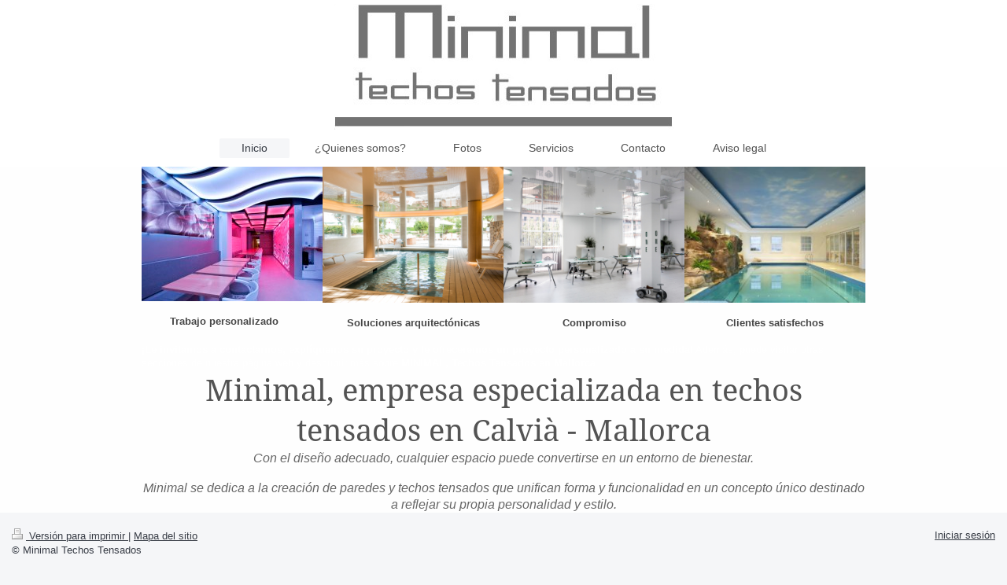

--- FILE ---
content_type: text/html; charset=UTF-8
request_url: https://www.techostensadosmallorca.com/
body_size: 4478
content:
<!DOCTYPE html>
<html lang="es"  ><head prefix="og: http://ogp.me/ns# fb: http://ogp.me/ns/fb# business: http://ogp.me/ns/business#">
    <meta http-equiv="Content-Type" content="text/html; charset=utf-8"/>
    <meta name="generator" content="IONOS MyWebsite"/>
        
    <link rel="dns-prefetch" href="//cdn.website-start.de/"/>
    <link rel="dns-prefetch" href="//104.mod.mywebsite-editor.com"/>
    <link rel="dns-prefetch" href="https://104.sb.mywebsite-editor.com/"/>
    <link rel="shortcut icon" href="//cdn.website-start.de/favicon.ico"/>
        <title>MINIMAL Techos Tensados Palma de Mallorca, Menorca, Ibiza y Formentera</title>
    <style type="text/css">@media screen and (max-device-width: 1024px) {.diyw a.switchViewWeb {display: inline !important;}}</style>
    <style type="text/css">@media screen and (min-device-width: 1024px) {
            .mediumScreenDisabled { display:block }
            .smallScreenDisabled { display:block }
        }
        @media screen and (max-device-width: 1024px) { .mediumScreenDisabled { display:none } }
        @media screen and (max-device-width: 568px) { .smallScreenDisabled { display:none } }
                @media screen and (min-width: 1024px) {
            .mobilepreview .mediumScreenDisabled { display:block }
            .mobilepreview .smallScreenDisabled { display:block }
        }
        @media screen and (max-width: 1024px) { .mobilepreview .mediumScreenDisabled { display:none } }
        @media screen and (max-width: 568px) { .mobilepreview .smallScreenDisabled { display:none } }</style>
    <meta name="viewport" content="width=device-width, initial-scale=1, maximum-scale=1, minimal-ui"/>

<meta name="format-detection" content="telephone=no"/>
        <meta name="keywords" content="Reformas, diseño, planificación, arquitectura, color, consultores, exterior, interior, nuevo, edificio, construcción, análisis, filosofía, viabilidad, especialista, servicio, experiencia, clientes, implementación, relaciones, gestión"/>
            <meta name="description" content="Jesús Sánchez Nova se dedica a la creación de diseños de interiores que unifican forma y función en un concepto único destinado a reflejar su personalidad y estilo propios."/>
            <meta name="robots" content="index,follow"/>
        <link href="//cdn.website-start.de/templates/2134/style.css?1763478093678" rel="stylesheet" type="text/css"/>
    <link href="https://www.techostensadosmallorca.com/s/style/theming.css?1706726826" rel="stylesheet" type="text/css"/>
    <link href="//cdn.website-start.de/app/cdn/min/group/web.css?1763478093678" rel="stylesheet" type="text/css"/>
<link href="//cdn.website-start.de/app/cdn/min/moduleserver/css/es_ES/common,twitter,facebook,shoppingbasket?1763478093678" rel="stylesheet" type="text/css"/>
    <link href="//cdn.website-start.de/app/cdn/min/group/mobilenavigation.css?1763478093678" rel="stylesheet" type="text/css"/>
    <link href="https://104.sb.mywebsite-editor.com/app/logstate2-css.php?site=779461734&amp;t=1768702798" rel="stylesheet" type="text/css"/>

<script type="text/javascript">
    /* <![CDATA[ */
var stagingMode = '';
    /* ]]> */
</script>
<script src="https://104.sb.mywebsite-editor.com/app/logstate-js.php?site=779461734&amp;t=1768702798"></script>

    <link href="//cdn.website-start.de/templates/2134/print.css?1763478093678" rel="stylesheet" media="print" type="text/css"/>
    <script type="text/javascript">
    /* <![CDATA[ */
    var systemurl = 'https://104.sb.mywebsite-editor.com/';
    var webPath = '/';
    var proxyName = '';
    var webServerName = 'www.techostensadosmallorca.com';
    var sslServerUrl = 'https://www.techostensadosmallorca.com';
    var nonSslServerUrl = 'http://www.techostensadosmallorca.com';
    var webserverProtocol = 'http://';
    var nghScriptsUrlPrefix = '//104.mod.mywebsite-editor.com';
    var sessionNamespace = 'DIY_SB';
    var jimdoData = {
        cdnUrl:  '//cdn.website-start.de/',
        messages: {
            lightBox: {
    image : 'Imagen',
    of: 'de'
}

        },
        isTrial: 0,
        pageId: 1629877    };
    var script_basisID = "779461734";

    diy = window.diy || {};
    diy.web = diy.web || {};

        diy.web.jsBaseUrl = "//cdn.website-start.de/s/build/";

    diy.context = diy.context || {};
    diy.context.type = diy.context.type || 'web';
    /* ]]> */
</script>

<script type="text/javascript" src="//cdn.website-start.de/app/cdn/min/group/web.js?1763478093678" crossorigin="anonymous"></script><script type="text/javascript" src="//cdn.website-start.de/s/build/web.bundle.js?1763478093678" crossorigin="anonymous"></script><script type="text/javascript" src="//cdn.website-start.de/app/cdn/min/group/mobilenavigation.js?1763478093678" crossorigin="anonymous"></script><script src="//cdn.website-start.de/app/cdn/min/moduleserver/js/es_ES/common,twitter,facebook,shoppingbasket?1763478093678"></script>
<script type="text/javascript" src="https://cdn.website-start.de/proxy/apps/static/resource/dependencies/"></script><script type="text/javascript">
                    if (typeof require !== 'undefined') {
                        require.config({
                            waitSeconds : 10,
                            baseUrl : 'https://cdn.website-start.de/proxy/apps/static/js/'
                        });
                    }
                </script><script type="text/javascript" src="//cdn.website-start.de/app/cdn/min/group/pfcsupport.js?1763478093678" crossorigin="anonymous"></script>    <meta property="og:type" content="business.business"/>
    <meta property="og:url" content="https://www.techostensadosmallorca.com/"/>
    <meta property="og:title" content="MINIMAL Techos Tensados Palma de Mallorca, Menorca, Ibiza y Formentera"/>
            <meta property="og:description" content="Jesús Sánchez Nova se dedica a la creación de diseños de interiores que unifican forma y función en un concepto único destinado a reflejar su personalidad y estilo propios."/>
                <meta property="og:image" content="https://www.techostensadosmallorca.com/s/misc/logo.jpg?t=1768032230"/>
        <meta property="business:contact_data:country_name" content="España"/>
    <meta property="business:contact_data:street_address" content="C/capelleta 14"/>
    <meta property="business:contact_data:locality" content="Calvia"/>
    <meta property="business:contact_data:region" content="PM"/>
    <meta property="business:contact_data:email" content="techostensadosminimal@gmail.com"/>
    <meta property="business:contact_data:postal_code" content="07184"/>
    <meta property="business:contact_data:phone_number" content=" +34 606366534 - +34 676087551"/>
    
    
</head>


<body class="body diyBgActive  startpage cc-pagemode-default diyfeNoSidebar diy-layout-fullWidth diy-market-es_ES" data-pageid="1629877" id="page-1629877">
    
    <div class="diyw">
        <div class="diyweb">
<div class="diywebGutter">
<div class="diywebHeader diyfeCA diyfeCA2">

<div class="diywebHeader-item diywebMobileNavigation">

<nav id="diyfeMobileNav" class="diyfeCA diyfeCA2" role="navigation">
    <a title="Abrir/cerrar la navegación">Abrir/cerrar la navegación</a>
    <ul class="mainNav1"><li class="current hasSubNavigation"><a data-page-id="1629877" href="https://www.techostensadosmallorca.com/" class="current level_1"><span>Inicio</span></a></li><li class=" hasSubNavigation"><a data-page-id="1629878" href="https://www.techostensadosmallorca.com/quienes-somos/" class=" level_1"><span>¿Quienes somos?</span></a></li><li class=" hasSubNavigation"><a data-page-id="1637225" href="https://www.techostensadosmallorca.com/fotos/" class=" level_1"><span>Fotos</span></a></li><li class=" hasSubNavigation"><a data-page-id="1637193" href="https://www.techostensadosmallorca.com/servicios/" class=" level_1"><span>Servicios</span></a><span class="diyfeDropDownSubOpener">&nbsp;</span><div class="diyfeDropDownSubList diyfeCA diyfeCA3"><ul class="mainNav2"><li class=" hasSubNavigation"><a data-page-id="1637194" href="https://www.techostensadosmallorca.com/servicios/vivienda/" class=" level_2"><span>Vivienda</span></a></li><li class=" hasSubNavigation"><a data-page-id="1637195" href="https://www.techostensadosmallorca.com/servicios/oficinas/" class=" level_2"><span>Oficinas</span></a></li></ul></div></li><li class=" hasSubNavigation"><a data-page-id="1630421" href="https://www.techostensadosmallorca.com/contacto/" class=" level_1"><span>Contacto</span></a></li><li class=" hasSubNavigation"><a data-page-id="1629880" href="https://www.techostensadosmallorca.com/aviso-legal/" class=" level_1"><span>Aviso legal</span></a></li></ul></nav>
</div>
<div class="diywebHeader-item diywebLogoArea">

    <style type="text/css" media="all">
        /* <![CDATA[ */
                .diyw #website-logo {
            text-align: center !important;
                        padding: 5px 0;
                    }
        
                /* ]]> */
    </style>

    <div id="website-logo">
            <a href="https://www.techostensadosmallorca.com/"><img class="website-logo-image" width="431" src="https://www.techostensadosmallorca.com/s/misc/logo.jpg?t=1768032231" alt=""/></a>

            
            </div>


</div>

<div class="diywebHeader-item diywebDesktopNavigation">
<div class="diywebMainNavigation">
<div class="webnavigation"><ul id="mainNav1" class="mainNav1"><li class="navTopItemGroup_1"><a data-page-id="1629877" href="https://www.techostensadosmallorca.com/" class="current level_1"><span>Inicio</span></a></li><li class="navTopItemGroup_2"><a data-page-id="1629878" href="https://www.techostensadosmallorca.com/quienes-somos/" class="level_1"><span>¿Quienes somos?</span></a></li><li class="navTopItemGroup_3"><a data-page-id="1637225" href="https://www.techostensadosmallorca.com/fotos/" class="level_1"><span>Fotos</span></a></li><li class="navTopItemGroup_4"><a data-page-id="1637193" href="https://www.techostensadosmallorca.com/servicios/" class="level_1"><span>Servicios</span></a></li><li class="navTopItemGroup_5"><a data-page-id="1630421" href="https://www.techostensadosmallorca.com/contacto/" class="level_1"><span>Contacto</span></a></li><li class="navTopItemGroup_6"><a data-page-id="1629880" href="https://www.techostensadosmallorca.com/aviso-legal/" class="level_1"><span>Aviso legal</span></a></li></ul></div>
<div class="webnavigation"></div>
<div class="webnavigation"></div>
</div>
</div>
</div>
</div>

<div class="diywebContent">
<div class="diywebGutter">
<div class="diywebMain">
<div class="diyfeCA diyfeCA1">

        <div id="content_area">
        	<div id="content_start"></div>
        	
        
        <div id="matrix_1715973" class="sortable-matrix" data-matrixId="1715973"><div class="n module-type-matrix diyfeLiveArea "> 

<div class="diyfeModGridGroup diyfeModGrid4 diyfeModGridStyleTeaser">
            <div class="diyfeModGridElement diyfeModGridCol25 diyfeModGridElement1st">
            <div class="diyfeModGridContent">
                <div id="matrix_2298168" class="sortable-matrix-child" data-matrixId="2298168"><div class="n module-type-imageSubtitle diyfeLiveArea "> <div class="clearover imageSubtitle imageFitWidth" id="imageSubtitle-21720419">
    <div class="align-container align-center" style="max-width: 230px">
        <a class="imagewrapper" href="https://www.techostensadosmallorca.com/s/cc_images/teaserbox_43356927.jpg?t=1612373360" rel="lightbox[21720419]">
            <img id="image_43356927" src="https://www.techostensadosmallorca.com/s/cc_images/cache_43356927.jpg?t=1612373360" alt="" style="max-width: 230px; height:auto"/>
        </a>

        
    </div>

</div>

<script type="text/javascript">
//<![CDATA[
jQuery(function($) {
    var $target = $('#imageSubtitle-21720419');

    if ($.fn.swipebox && Modernizr.touch) {
        $target
            .find('a[rel*="lightbox"]')
            .addClass('swipebox')
            .swipebox();
    } else {
        $target.tinyLightbox({
            item: 'a[rel*="lightbox"]',
            cycle: false,
            hideNavigation: true
        });
    }
});
//]]>
</script>
 </div><div class="n module-type-text diyfeLiveArea "> <p style="text-align: center;"> </p>
<p style="text-align: center;"><strong>Trabajo personalizado</strong></p>
<p> </p> </div></div>            </div>
        </div>
            <div class="diyfeModGridElement diyfeModGridCol25 diyfeModGridElement2nd">
            <div class="diyfeModGridContent">
                <div id="matrix_2298169" class="sortable-matrix-child" data-matrixId="2298169"><div class="n module-type-imageSubtitle diyfeLiveArea "> <div class="clearover imageSubtitle imageFitWidth" id="imageSubtitle-33640665">
    <div class="align-container align-left" style="max-width: 266px">
        <a class="imagewrapper" href="https://www.techostensadosmallorca.com/s/cc_images/teaserbox_71603640.jpg?t=1612373039" rel="lightbox[33640665]">
            <img id="image_71603640" src="https://www.techostensadosmallorca.com/s/cc_images/cache_71603640.jpg?t=1612373039" alt="" style="max-width: 266px; height:auto"/>
        </a>

        
    </div>

</div>

<script type="text/javascript">
//<![CDATA[
jQuery(function($) {
    var $target = $('#imageSubtitle-33640665');

    if ($.fn.swipebox && Modernizr.touch) {
        $target
            .find('a[rel*="lightbox"]')
            .addClass('swipebox')
            .swipebox();
    } else {
        $target.tinyLightbox({
            item: 'a[rel*="lightbox"]',
            cycle: false,
            hideNavigation: true
        });
    }
});
//]]>
</script>
 </div><div class="n module-type-text diyfeLiveArea "> <p style="text-align: center;"> </p>
<p style="text-align: center;"><strong>Soluciones arquitectónicas</strong></p>
<p> </p> </div></div>            </div>
        </div>
            <div class="diyfeModGridElement diyfeModGridCol25 diyfeModGridElement3rd">
            <div class="diyfeModGridContent">
                <div id="matrix_2298170" class="sortable-matrix-child" data-matrixId="2298170"><div class="n module-type-imageSubtitle diyfeLiveArea "> <div class="clearover imageSubtitle imageFitWidth" id="imageSubtitle-33640678">
    <div class="align-container align-left" style="max-width: 266px">
        <a class="imagewrapper" href="https://www.techostensadosmallorca.com/s/cc_images/teaserbox_71603646.jpg?t=1612373176" rel="lightbox[33640678]">
            <img id="image_71603646" src="https://www.techostensadosmallorca.com/s/cc_images/cache_71603646.jpg?t=1612373176" alt="" style="max-width: 266px; height:auto"/>
        </a>

        
    </div>

</div>

<script type="text/javascript">
//<![CDATA[
jQuery(function($) {
    var $target = $('#imageSubtitle-33640678');

    if ($.fn.swipebox && Modernizr.touch) {
        $target
            .find('a[rel*="lightbox"]')
            .addClass('swipebox')
            .swipebox();
    } else {
        $target.tinyLightbox({
            item: 'a[rel*="lightbox"]',
            cycle: false,
            hideNavigation: true
        });
    }
});
//]]>
</script>
 </div><div class="n module-type-text diyfeLiveArea "> <p style="text-align: center;"> </p>
<p style="text-align: center;"><strong>Compromiso</strong></p>
<p> </p> </div></div>            </div>
        </div>
            <div class="diyfeModGridElement diyfeModGridCol25 diyfeModGridElement4th">
            <div class="diyfeModGridContent">
                <div id="matrix_2298171" class="sortable-matrix-child" data-matrixId="2298171"><div class="n module-type-imageSubtitle diyfeLiveArea "> <div class="clearover imageSubtitle imageFitWidth" id="imageSubtitle-33640679">
    <div class="align-container align-left" style="max-width: 266px">
        <a class="imagewrapper" href="https://www.techostensadosmallorca.com/s/cc_images/teaserbox_71603647.jpg?t=1612373257" rel="lightbox[33640679]">
            <img id="image_71603647" src="https://www.techostensadosmallorca.com/s/cc_images/cache_71603647.jpg?t=1612373257" alt="" style="max-width: 266px; height:auto"/>
        </a>

        
    </div>

</div>

<script type="text/javascript">
//<![CDATA[
jQuery(function($) {
    var $target = $('#imageSubtitle-33640679');

    if ($.fn.swipebox && Modernizr.touch) {
        $target
            .find('a[rel*="lightbox"]')
            .addClass('swipebox')
            .swipebox();
    } else {
        $target.tinyLightbox({
            item: 'a[rel*="lightbox"]',
            cycle: false,
            hideNavigation: true
        });
    }
});
//]]>
</script>
 </div><div class="n module-type-text diyfeLiveArea "> <p style="text-align: center;"> </p>
<p style="text-align: center;"><strong>Clientes satisfechos</strong></p>
<p> </p> </div></div>            </div>
        </div>
        <div style="clear: both;"></div>
</div>
 </div><div class="n module-type-text diyfeLiveArea "> <p><span style="color:#ffffff;"><strong>¡Le invitamos a contactarnos, explíquenos su proyecto y le ofreceremos un proyecto personalizado a su medida!</strong> Además, puede visitar otras
secciones de nuestra página web y descubrir más sobre <strong>MINIMAL, Techos Tensados en Mallorca</strong>.</span></p> </div><div class="n module-type-header diyfeLiveArea "> <h1><span class="diyfeDecoration">Minimal, empresa especializada en techos tensados en Calvià - Mallorca</span></h1> </div><div class="n module-type-text diyfeLiveArea "> <p style="text-align: center;"><em><span style="font-size:16px;"><span style="color:#666666;">Con el diseño adecuado, cualquier espacio puede convertirse en un entorno de
bienestar.</span></span></em></p>
<p style="text-align: center;"> </p>
<p style="text-align: center;"><em><span style="font-size:16px;"><span style="color:#666666;">Minimal se dedica a la creación de paredes y techos tensados que unifican forma y funcionalidad en un
concepto único destinado a reflejar su propia personalidad y estilo.</span></span></em></p> </div></div>
        
        
        </div>
</div>
</div>
<div class="diywebSecondary diyfeCA diyfeCA3">
<div class="diywebGutter">

</div>

</div>
</div>
</div>


<div class="diywebGutter">
<div class="diywebFooter diyfeCA diyfeCA4">
<div class="diywebGutter">
<div id="contentfooter">
    <div class="leftrow">
                        <a rel="nofollow" href="javascript:window.print();">
                    <img class="inline" height="14" width="18" src="//cdn.website-start.de/s/img/cc/printer.gif" alt=""/>
                    Versión para imprimir                </a> <span class="footer-separator">|</span>
                <a href="https://www.techostensadosmallorca.com/sitemap/">Mapa del sitio</a>
                        <br/> © Minimal Techos Tensados
            </div>
    <script type="text/javascript">
        window.diy.ux.Captcha.locales = {
            generateNewCode: 'Generar nuevo código',
            enterCode: 'Introduce el código.'
        };
        window.diy.ux.Cap2.locales = {
            generateNewCode: 'Generar nuevo código',
            enterCode: 'Introduce el código.'
        };
    </script>
    <div class="rightrow">
                    <span class="loggedout">
                <a rel="nofollow" id="login" href="https://login.1and1-editor.com/779461734/www.techostensadosmallorca.com/es?pageId=1629877">
                    Iniciar sesión                </a>
            </span>
                <p><a class="diyw switchViewWeb" href="javascript:switchView('desktop');">Vista Web</a><a class="diyw switchViewMobile" href="javascript:switchView('mobile');">Vista Móvil</a></p>
                <span class="loggedin">
            <a rel="nofollow" id="logout" href="https://104.sb.mywebsite-editor.com/app/cms/logout.php">Cerrar sesión</a> <span class="footer-separator">|</span>
            <a rel="nofollow" id="edit" href="https://104.sb.mywebsite-editor.com/app/779461734/1629877/">Editar página</a>
        </span>
    </div>
</div>
            <div id="loginbox" class="hidden">
                <script type="text/javascript">
                    /* <![CDATA[ */
                    function forgotpw_popup() {
                        var url = 'https://contrasena.1and1.es/xml/request/RequestStart';
                        fenster = window.open(url, "fenster1", "width=600,height=400,status=yes,scrollbars=yes,resizable=yes");
                        // IE8 doesn't return the window reference instantly or at all.
                        // It may appear the call failed and fenster is null
                        if (fenster && fenster.focus) {
                            fenster.focus();
                        }
                    }
                    /* ]]> */
                </script>
                                <img class="logo" src="//cdn.website-start.de/s/img/logo.gif" alt="IONOS" title="IONOS"/>

                <div id="loginboxOuter"></div>
            </div>
        

</div>
</div>
</div>
</div>
    </div>

    
    </body>


<!-- rendered at Sat, 10 Jan 2026 09:03:51 +0100 -->
</html>
